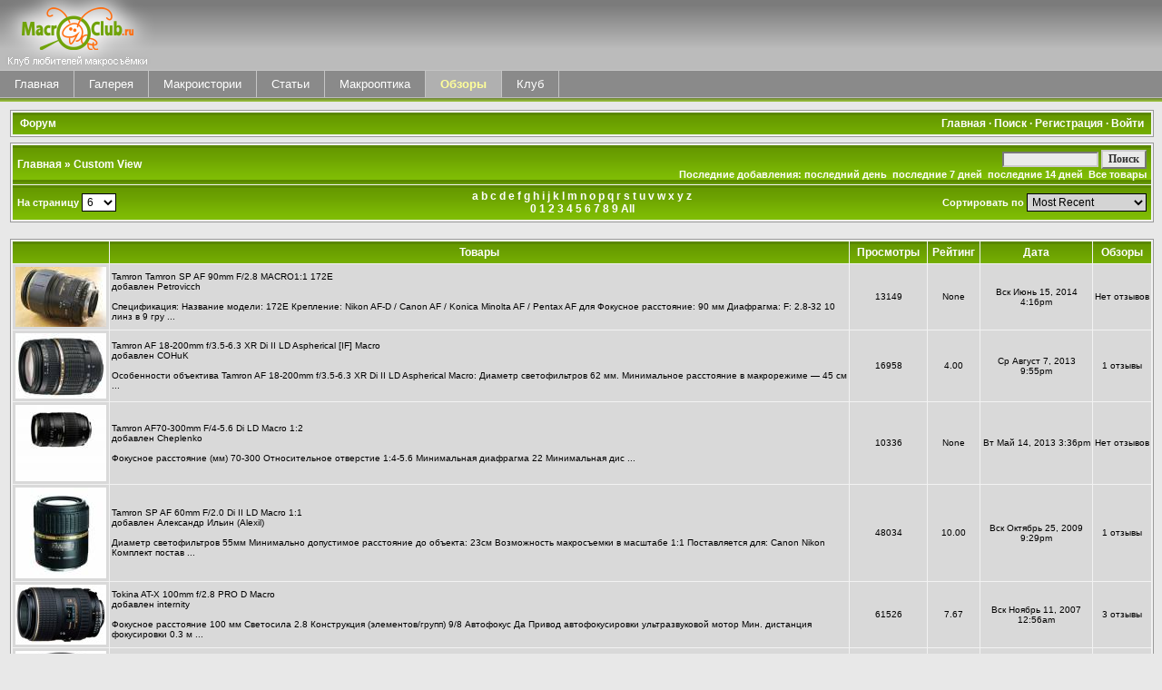

--- FILE ---
content_type: text/html; charset=windows-1251
request_url: https://macroclub.ru/obzor/showcat.php?sl=t&cat=all&limit=
body_size: 5076
content:
<!DOCTYPE html PUBLIC "-//W3C//DTD XHTML 1.0 Transitional//EN" "http://www.w3.org/TR/xhtml1/DTD/xhtml1-transitional.dt">
            <html xmlns="http://www.w3.org/1999/xhtml">
            <head>
            <title>МакроФотоТехника - Все товары</title>
            <meta http-equiv="Content-Type" content="text/html; charset=windows-1251" />
            <meta http-equiv="imagetoolbar" content="no" />
            <!-- no cache headers -->
            <meta http-equiv="pragma" content="no-cache" />
            <meta http-equiv="expires" content="Tue, 21 Nov 2010 05:00:00 GMT" />
            <meta http-equiv="cache-control" content="no-cache, must-revalidate" />
            <!-- end no cache headers -->

            <link rel="stylesheet" href="/css/main.css" type="text/css">
 <script type="text/javascript">
 var gaJsHost = (("https:" == document.location.protocol) ? "https://ssl." : "http://www.");
 document.write(unescape("%3Cscript src='" + gaJsHost + "google-analytics.com/ga.js' type='text/javascript'%3E%3C/script%3E"));
 </script>
 <script type="text/javascript">
 try {
 var pageTracker = _gat._getTracker("UA-9817706-1");
 pageTracker._trackPageview();
 } catch(err) {}</script>
            <script type="text/javascript" language="javascript">
        <!--
        var pppath = 'https://macroclub.ru/obzor/images';
        var PopUpHelpX = (screen.width/2)-150;
        var PopUpHelpY = (screen.height/2)-200;
        var pos = "left="+PopUpHelpX+",top="+PopUpHelpY;
        function PopUpHelp(url){
        PopUpHelpWindow = window.open("https://macroclub.ru/obzor/help/"+url,"Smilies","scrollbars=yes,width=300,height=400,"+pos);
        }
        //-->
        </script>

            
            <link rel="stylesheet" href="https://macroclub.ru/obzor/stylesheets/contrast.css" type="text/css" />
            <script type="text/javascript" language="javascript">
<!--
function createXMLHttpRequest() {
    var ua;

    if(window.XMLHttpRequest) {
        try {
            ua = new XMLHttpRequest();
        } catch(e) {
            ua = false;
        }
    } else if(window.ActiveXObject) {
        try {
            ua = new ActiveXObject("Microsoft.XMLHTTP");
        } catch(e) {
            ua = false;
        }
    }
    return ua;
}

var req = createXMLHttpRequest();

function sendProductReq(product,cat,orig,limit,sortby,sortdir,sorttime,ppuser) {
        req.open('get', 'https://macroclub.ru/obzor/showframe.php?action=thumbs&product='+product+'&cat='+cat+'&orig='+orig+'&limit='+limit+'&sortby='+sortby+'&sortdir='+sortdir+'&sorttime='+sorttime+'&ppuser='+ppuser);
        req.onreadystatechange = handleResponse;
        req.send(null);
}

function sendFeatReq(feature,ispal,cat) {
        req.open('get', 'https://macroclub.ru/obzor/showframe.php?action=feature&feature='+feature+'&ispal='+ispal+'&cat='+cat);
        req.onreadystatechange = handleResponse;
        req.send(null);
}

function sendCalReq(month,year) {
        req.open('get', 'https://macroclub.ru/obzor/showframe.php?action=cal&month='+month+'&year='+year);
        req.onreadystatechange = handleResponse;
        req.send(null);
}

function sendInfoReq(what,product) {
        req.open('get', 'https://macroclub.ru/obzor/showframe.php?action='+what+'&product='+product);
        req.onreadystatechange = handleResponse;
        req.send(null);
}

function handleResponse() {
    if(req.readyState == 4){
        var response = req.responseText;
        var update = new Array();

        if(response.indexOf('||' != -1)) {
            update = response.split('||');
            document.getElementById(update[0]).innerHTML = update[1];
        }
    }
}
//-->
</script>
            <link rel="alternate" type="application/rss+xml" title="RSS Feed" href="https://macroclub.ru/obzor/external.php?type=RSS2&cat=all" />
            </head>
            <body>
<table width="100%"  border="0" cellspacing="0" cellpadding="0">
  <tr>
    <td background="/images/up_bg.gif"><a href="/"><img src="/_templates/images/logo.png" title="MакроКлуб.ру - Клуб любителей макросъёмки и макрофотографии" width="194" height="77" border="0"></a></td>
    <td width="100%" align="center" valign="middle" background="/images/up_bg.gif">



	</td>
  </tr>
</table>

<table width="100%" border="0" cellspacing="0" cellpadding="0">
  <tr>
    <td bgcolor="#c5c5c5" height="1"></td>
  </tr>
  <tr>
    <td height="29" bgcolor="#8a8a8a"><table width="100" height="29" border="0" cellpadding="0" cellspacing="0">
      <tr>


  <td>
	<table width="100%"  border="0" cellspacing="0" cellpadding="0">
              <tr>
                <td><img src="/images/trans.gif" width="16" height="1"></td>
				<td nowrap><a href="/" class="mainmenu">Главная</a></td>
                <td><img src="/images/trans.gif" width="16" height="1"></td>
			  </tr>
          </table></td>
		  <td width="1" bgcolor="#C5C5C5"><img src="/images/trans.gif" width="1" height="1"></td>



         <td><table width="100%" border="0" cellspacing="0" cellpadding="0">
              <tr>
                <td><img src="/images/trans.gif" width="16" height="1"></td>
				<td nowrap><a href="/gallery" class="mainmenu">Галерея</a></td>
                <td><img src="/images/trans.gif" width="16" height="1"></td>
			  </tr>
          </table></td>
		  <td width="1" bgcolor="#C5C5C5"><img src="images/trans.gif" width="1" height="1"></td>        



        <td><table width="100%"  border="0" cellspacing="0" cellpadding="0">
              <tr>
                <td><img src="/images/trans.gif" width="16" height="1"></td>
				<td nowrap><a href="/story" class="mainmenu">Макроистории</a></td>
                <td><img src="/images/trans.gif" width="16" height="1"></td>
			  </tr>
          </table></td>
		  <td width="1" bgcolor="#C5C5C5"><img src="/images/trans.gif" width="1" height="1"></td>
     
	





        <td><table width="100%"  border="0" cellspacing="0" cellpadding="0">
              <tr>
                <td><img src="/images/trans.gif" width="16" height="1"></td>
				<td nowrap><a href="/how" class="mainmenu">Статьи</a></td>
                <td><img src="/images/trans.gif" width="16" height="1"></td>
			  </tr>
          </table></td>
		  <td width="1" bgcolor="#C5C5C5"><img src="/images/trans.gif" width="1" height="1"></td>
    
	



        <td><table width="100%"  border="0" cellspacing="0" cellpadding="0">
              <tr>
                <td><img src="/images/trans.gif" width="16" height="1"></td>
				<td nowrap><a href="/hard" class="mainmenu">Макрооптика</a></td>
                <td><img src="/images/trans.gif" width="16" height="1"></td>
			  </tr>
          </table></td>
		  <td width="1" bgcolor="#C5C5C5"><img src="/images/trans.gif" width="1" height="1"></td>
  
	


        <td bgcolor="#B0B0B0"><table width="100%"  border="0" cellspacing="0" cellpadding="0">
              <tr>
                <td><img src="/images/trans.gif" width="16" height="1"></td>
				<td nowrap bgcolor="#B0B0B0"><a href="/obzor" class="mainmenu_s">Обзоры</a></td>
                <td><img src="/images/trans.gif" width="16" height="1"></td>
			  </tr>
          </table></td>
		  <td width="1" bgcolor="#C5C5C5"><img src="/images/trans.gif" width="1" height="1"></td>
        

        <td><table width="100%"  border="0" cellspacing="0" cellpadding="0">
              <tr>
                <td><img src="/images/trans.gif" width="16" height="1"></td>
				<td nowrap><a href="/club/" class="mainmenu">Клуб</a></td>
                <td><img src="/images/trans.gif" width="16" height="1"></td>
			  </tr>
          </table></td>
		  <td width="1" bgcolor="#C5C5C5"><img src="/images/trans.gif" width="1" height="1"></td>
  
	







        <td>
          </td>
      </tr>
    </table></td>
  </tr>
  <tr>
    <td bgcolor="#BBBBBB" height="1"></td>
  </tr>
  <tr>
    <td height="4" background="/images/up2_line.gif"></td>
  </tr>
  <tr>
    <td height="6"></td>
  </tr>
</table>
<table width="100%"  border="0" cellspacing="0" cellpadding="0"><tr>
<td width="8"><img src="/images/trans.gif" width="8" height="1"></td>
<td>

<!-- BEGIN TEMPLATE: menubar.tmpl -->

<table class="" cellpadding="1" cellspacing="1" border="0" width="100%" align="center">
<tr>
<td>
    <table cellpadding="2" cellspacing="1" width="100%" class="tableborders">

    <tr>
        <td class="menubar" width="100%" colspan="2">
            <table width="100%" cellpadding="0" cellspacing="0">
            <tr>
            <td class="" width="50%" align="left" valign="middle">
                &nbsp;<span class="medium"><a href="http://macroclub.ru/club/">Форум</a></span>
            </td>
            <td class="" width="50%" align="right" valign="middle">
                <span class="medium"><a href="https://macroclub.ru/obzor/index.php">Главная</a> &middot; <a rel="nofollow" href="https://macroclub.ru/obzor/search.php">Поиск</a> &middot; <a href="http://macroclub.ru/club/ucp.php?mode=register">Регистрация</a> &middot; <a href="https://macroclub.ru/obzor/misc.php?action=login&amp;login=yes">Войти</a></span>&nbsp;
            </td>
            </tr>
            </table>
        </td>
    </tr>

    </table>
    </td>
    </tr>
</table>

<!-- END TEMPLATE: menubar.tmpl -->

<!-- BEGIN TEMPLATE: cathead.tmpl -->
<form method="get" action="https://macroclub.ru/obzor/showcat.php">

<table class="" cellpadding="1" cellspacing="1" border="0" width="100%" align="center">
<tr>
<td>
    <table cellpadding="2" cellspacing="1" width="100%" class="tableborders">

        <tr>
        <td align="left" colspan="2" class="menubar">
            <table width="100%" border="0" cellpadding="0" cellspacing="0">
                <tr>
                <td align="left" class="menubarnb">
                    <span class="medium"><a href="https://macroclub.ru/obzor/index.php">Главная</a> &raquo; Custom View</span>
                </td>
                <td align="right"><!-- BEGIN TEMPLATE: searchbox.tmpl -->
<table cellpadding="0" cellspacing="0" border="0">
    <tr>
    <td align="right"><!--ReviewPost, Copyright All Enthusiast, Inc.-->
        <input type="hidden" name="cat" value="all" />
        <input type="hidden" name="stype" value="1" />
        <input type="text" name="si" style="font-size: 8pt;" size="15" value="" />
        <input type="submit" value="Поиск" style="font-size: 9pt;" />
    </td>
    </tr>
    <tr>
    <td align="right" class="menubarnb">
        <span class="small">Последние добавления: <a href="https://macroclub.ru/obzor/showcat.php?cat=all&amp;limit=last1">последний день</a>
        &nbsp;<a href="https://macroclub.ru/obzor/showcat.php?cat=all&amp;limit=last7">последние 7 дней</a>
        &nbsp;<a href="https://macroclub.ru/obzor/showcat.php?cat=all&amp;limit=last14">последние 14 дней</a>
        &nbsp;<a href="https://macroclub.ru/obzor/showcat.php?cat=all">Все товары</a>
        </span>
    </td>
    </tr>
</table>
<!-- END TEMPLATE: searchbox.tmpl -->
                </td>
                </tr>
            </table>
        </td>
        </tr>
        <!--1197477443-->
        <tr>
        <td class="menubar" colspan="2">
            <table width="100%" border="0" cellpadding="0" cellspacing="0" align="center">
                <tr>
                <td width="25%" align="left" class="menubarnb"><span class="small">
                    <b>На страницу</b></span>
                    <select onchange="submit();" name="perpage" style="font-size: 9pt; background: #ffffff;">
                    <option selected="selected">6</option><option>6</option><option>8</option><option>10</option><option>12</option></select>
                </td>
                <td width="50%" align="center" class="menubarnb">
                    <span class="medium"><a href="https://macroclub.ru/obzor/showcat.php?sl=a&amp;cat=all&amp;limit=">a</a>
                    <a href="https://macroclub.ru/obzor/showcat.php?sl=b&amp;cat=all&amp;limit=">b</a>
                    <a href="https://macroclub.ru/obzor/showcat.php?sl=c&amp;cat=all&amp;limit=">c</a>
                    <a href="https://macroclub.ru/obzor/showcat.php?sl=d&amp;cat=all&amp;limit=">d</a>
                    <a href="https://macroclub.ru/obzor/showcat.php?sl=e&amp;cat=all&amp;limit=">e</a>
                    <a href="https://macroclub.ru/obzor/showcat.php?sl=f&amp;cat=all&amp;limit=">f</a>
                    <a href="https://macroclub.ru/obzor/showcat.php?sl=g&amp;cat=all&amp;limit=">g</a>
                    <a href="https://macroclub.ru/obzor/showcat.php?sl=h&amp;cat=all&amp;limit=">h</a>
                    <a href="https://macroclub.ru/obzor/showcat.php?sl=i&amp;cat=all&amp;limit=">i</a>
                    <a href="https://macroclub.ru/obzor/showcat.php?sl=j&amp;cat=all&amp;limit=">j</a>
                    <a href="https://macroclub.ru/obzor/showcat.php?sl=k&amp;cat=all&amp;limit=">k</a>
                    <a href="https://macroclub.ru/obzor/showcat.php?sl=l&amp;cat=all&amp;limit=">l</a>
                    <a href="https://macroclub.ru/obzor/showcat.php?sl=m&amp;cat=all&amp;limit=">m</a>
                    <a href="https://macroclub.ru/obzor/showcat.php?sl=n&amp;cat=all&amp;limit=">n</a>
                    <a href="https://macroclub.ru/obzor/showcat.php?sl=o&amp;cat=all&amp;limit=">o</a>
                    <a href="https://macroclub.ru/obzor/showcat.php?sl=p&amp;cat=all&amp;limit=">p</a>
                    <a href="https://macroclub.ru/obzor/showcat.php?sl=q&amp;cat=all&amp;limit=">q</a>
                    <a href="https://macroclub.ru/obzor/showcat.php?sl=r&amp;cat=all&amp;limit=">r</a>
                    <a href="https://macroclub.ru/obzor/showcat.php?sl=s&amp;cat=all&amp;limit=">s</a>
                    <a href="https://macroclub.ru/obzor/showcat.php?sl=t&amp;cat=all&amp;limit=">t</a>
                    <a href="https://macroclub.ru/obzor/showcat.php?sl=u&amp;cat=all&amp;limit=">u</a>
                    <a href="https://macroclub.ru/obzor/showcat.php?sl=v&amp;cat=all&amp;limit=">v</a>
                    <a href="https://macroclub.ru/obzor/showcat.php?sl=w&amp;cat=all&amp;limit=">w</a>
                    <a href="https://macroclub.ru/obzor/showcat.php?sl=x&amp;cat=all&amp;limit=">x</a>
                    <a href="https://macroclub.ru/obzor/showcat.php?sl=y&amp;cat=all&amp;limit=">y</a>
                    <a href="https://macroclub.ru/obzor/showcat.php?sl=z&amp;cat=all&amp;limit=">z</a><br />
                    <a href="https://macroclub.ru/obzor/showcat.php?sl=0&amp;cat=all&amp;limit=">0</a>
                    <a href="https://macroclub.ru/obzor/showcat.php?sl=1&amp;cat=all&amp;limit=">1</a>
                    <a href="https://macroclub.ru/obzor/showcat.php?sl=2&amp;cat=all&amp;limit=">2</a>
                    <a href="https://macroclub.ru/obzor/showcat.php?sl=3&amp;cat=all&amp;limit=">3</a>
                    <a href="https://macroclub.ru/obzor/showcat.php?sl=4&amp;cat=all&amp;limit=">4</a>
                    <a href="https://macroclub.ru/obzor/showcat.php?sl=5&amp;cat=all&amp;limit=">5</a>
                    <a href="https://macroclub.ru/obzor/showcat.php?sl=6&amp;cat=all&amp;limit=">6</a>
                    <a href="https://macroclub.ru/obzor/showcat.php?sl=7&amp;cat=all&amp;limit=">7</a>
                    <a href="https://macroclub.ru/obzor/showcat.php?sl=8&amp;cat=all&amp;limit=">8</a>
                    <a href="https://macroclub.ru/obzor/showcat.php?sl=9&amp;cat=all&amp;limit=">9</a>
                    <a href="https://macroclub.ru/obzor/showcat.php?cat=all&amp;limit=">All</a></span>
                </td>
                <td width="25%" align="right" class="menubarnb">
                    <span class="small"><b>Сортировать&nbsp;по</b> <select onchange="submit();" name="sort" style="font-size: 9pt; background: FFFFFF;"><option selected="selected" value="2">Most Recent</option><option value ="1">Most Active</option><option value ="3">Most Views</option><option value ="4">Most Popular</option><option value ="5">Least Popular</option><option value ="6">Random</option><option value ="7">Manufacturer Name</option><option value ="8">Product Title</option></select>
                    <input type="hidden" name="stype" value="" />
                    <input type="hidden" name="limit" value="" />
                    <input type="hidden" name="cat" value="all" />
                    <input type="hidden" name="ppuser" value="" />
                    </span>
                </td>
                </tr>
            </table>
        </td>
        </tr>

    </table>
    </td>
    </tr>
</table>

</form>
<br />
<!-- END TEMPLATE: cathead.tmpl -->
<table class="" cellpadding="1" cellspacing="1" border="0" width="100%" align="center">
<tr>
<td>
    <table cellpadding="2" cellspacing="1" width="100%" class="tableborders">

            <tr><td align="left" class="menubar" width="5%">
    <span class="small">&nbsp;</span>
</td><td class="menubar" align="center">
    <span class="medium"><b>Товары</b></span>
</td>
<td class="menubar" align="center" nowrap="nowrap">
    <span class="medium"><b>&nbsp;Просмотры&nbsp;</b></span>
</td>
<td class="menubar" align="center">
    <span class="medium"><b>Рейтинг</b></span>
</td><td class="menubar" align="center">
    <span class="medium"><b>Дата</b></span>
</td><td class="menubar" align="center">
    <span class="medium"><b>Обзоры</b></span>
</td>
</tr><tr><td class="tddetails" width="15" align="center">
             <table cellpadding="1" cellspacing="0" border="0" bgcolor="">
          <tr>
           <td>
            <table width="100%" cellpadding="0" cellspacing="0" border="0" class="">
             <tr>
              <td><a href="https://macroclub.ru/obzor/showproduct.php/product/138/cat/10"><img title="tamron90-172e_1.jpg" border="0"  src="https://macroclub.ru/obzor/data/10/thumbs/tamron90-172e_1.jpg" alt="tamron90-172e_1.jpg" /></a></td>
             </tr>
            </table>
           </td>
          </tr>
         </table>
</td><td class="tddetails" align="left">
    <span class="medium"><!--PhotoPost Classifieds, Copyright All Enthusiast, Inc.-->
    <a href="https://macroclub.ru/obzor/showproduct.php/product/138/cat/all">Tamron Tamron SP AF 90mm F/2.8 MACRO1:1 172E</a></span><br />
    <span class="small">добавлен  <a href="https://macroclub.ru/obzor/member.php?uid=14097">Petrovicch</a><br /><br />Спецификация:

Название модели: 172E
Крепление: Nikon AF-D / Canon AF / Konica Minolta
AF / Pentax AF для
Фокусное расстояние: 90 мм
Диафрагма: F: 2.8-32
10 линз в 9 гру ... </span>
</td><td class="tddetails" align="center">
    <span class="small">13149</span>
</td><td class="tddetails" align="center">
    <span class="small">None</span>
</td><td class="tddetails" align="center">
    <span class="small">Вск Июнь 15, 2014 4:16pm</span>
</td><td class="tddetails" nowrap="nowrap" align="center">
    <span class="small"><span class="small">Нет отзывов</span></span>
</td></tr><tr><td class="tddetails" width="15" align="center">
             <table cellpadding="1" cellspacing="0" border="0" bgcolor="">
          <tr>
           <td>
            <table width="100%" cellpadding="0" cellspacing="0" border="0" class="">
             <tr>
              <td><a href="https://macroclub.ru/obzor/showproduct.php/product/129/cat/10"><img title="11.jpg" border="0"  src="https://macroclub.ru/obzor/data/10/thumbs/11.jpg" alt="11.jpg" /></a></td>
             </tr>
            </table>
           </td>
          </tr>
         </table>
</td><td class="tddetails" align="left">
    <span class="medium"><!--PhotoPost Classifieds, Copyright All Enthusiast, Inc.-->
    <a href="https://macroclub.ru/obzor/showproduct.php/product/129/cat/all">Tamron AF 18-200mm f/3.5-6.3 XR Di II LD Aspherical [IF] Macro</a></span><br />
    <span class="small">добавлен  <a href="https://macroclub.ru/obzor/member.php?uid=9122">COHuK</a><br /><br />Особенности объектива
 
Tamron AF 18-200mm f/3.5-6.3 XR Di II LD
Aspherical  Macro: 
						
 
Диаметр светофильтров 62 мм.
Минимальное расстояние в макрорежиме — 45 см
 ... </span>
</td><td class="tddetails" align="center">
    <span class="small">16958</span>
</td><td class="tddetails" align="center">
    <span class="small">4.00</span>
</td><td class="tddetails" align="center">
    <span class="small">Ср Август 7, 2013 9:55pm</span>
</td><td class="tddetails" nowrap="nowrap" align="center">
    <span class="small"><span class="small"><a href="https://macroclub.ru/obzor/showproduct.php/product/129/sl/t">1 отзывы</a></span></span>
</td></tr><tr><td class="tddetails" width="15" align="center">
             <table cellpadding="1" cellspacing="0" border="0" bgcolor="">
          <tr>
           <td>
            <table width="100%" cellpadding="0" cellspacing="0" border="0" class="">
             <tr>
              <td><a href="https://macroclub.ru/obzor/showproduct.php/product/120/cat/10"><img title="Tamron_AF_70-300mm_F_4-5_6_Di_LD_MACRO.jpg" border="0"  src="https://macroclub.ru/obzor/data/10/thumbs/Tamron_AF_70-300mm_F_4-5_6_Di_LD_MACRO.jpg" alt="Tamron_AF_70-300mm_F_4-5_6_Di_LD_MACRO.jpg" /></a></td>
             </tr>
            </table>
           </td>
          </tr>
         </table>
</td><td class="tddetails" align="left">
    <span class="medium"><!--PhotoPost Classifieds, Copyright All Enthusiast, Inc.-->
    <a href="https://macroclub.ru/obzor/showproduct.php/product/120/cat/all">Tamron AF70-300mm F/4-5.6 Di LD Macro 1:2</a></span><br />
    <span class="small">добавлен  <a href="https://macroclub.ru/obzor/member.php?uid=10088">Cheplenko</a><br /><br />Фокусное расстояние (мм)                        
70-300
Относительное отверстие	                     
1:4-5.6
Минимальная диафрагма	                      22
Минимальная дис ... </span>
</td><td class="tddetails" align="center">
    <span class="small">10336</span>
</td><td class="tddetails" align="center">
    <span class="small">None</span>
</td><td class="tddetails" align="center">
    <span class="small">Вт Май 14, 2013 3:36pm</span>
</td><td class="tddetails" nowrap="nowrap" align="center">
    <span class="small"><span class="small">Нет отзывов</span></span>
</td></tr><tr><td class="tddetails" width="15" align="center">
             <table cellpadding="1" cellspacing="0" border="0" bgcolor="">
          <tr>
           <td>
            <table width="100%" cellpadding="0" cellspacing="0" border="0" class="">
             <tr>
              <td><a href="https://macroclub.ru/obzor/showproduct.php/product/92/cat/10"><img title="tanron_60.jpg" border="0"  src="https://macroclub.ru/obzor/data/10/thumbs/tanron_60.jpg" alt="tanron_60.jpg" /></a></td>
             </tr>
            </table>
           </td>
          </tr>
         </table>
</td><td class="tddetails" align="left">
    <span class="medium"><!--PhotoPost Classifieds, Copyright All Enthusiast, Inc.-->
    <a href="https://macroclub.ru/obzor/showproduct.php/product/92/cat/all">Tamron SP AF 60mm F/2.0 Di II LD Macro 1:1</a></span><br />
    <span class="small">добавлен  <a href="https://macroclub.ru/obzor/member.php?uid=964">Александр Ильин (Alexil)</a><br /><br />Диаметр светофильтров 55мм 
Минимально допустимое расстояние до объекта: 23см

Возможность макросъемки в масштабе 1:1 
Поставляется для: 
Canon 
Nikon
 
Комплект постав ... </span>
</td><td class="tddetails" align="center">
    <span class="small">48034</span>
</td><td class="tddetails" align="center">
    <span class="small">10.00</span>
</td><td class="tddetails" align="center">
    <span class="small">Вск Октябрь 25, 2009 9:29pm</span>
</td><td class="tddetails" nowrap="nowrap" align="center">
    <span class="small"><span class="small"><a href="https://macroclub.ru/obzor/showproduct.php/product/92/sl/t">1 отзывы</a></span></span>
</td></tr><tr><td class="tddetails" width="15" align="center">
             <table cellpadding="1" cellspacing="0" border="0" bgcolor="">
          <tr>
           <td>
            <table width="100%" cellpadding="0" cellspacing="0" border="0" class="">
             <tr>
              <td><a href="https://macroclub.ru/obzor/showproduct.php/product/52/cat/10"><img title="tokina_100_macro.jpg" border="0"  src="https://macroclub.ru/obzor/data/10/thumbs/tokina_100_macro.jpg" alt="tokina_100_macro.jpg" /></a></td>
             </tr>
            </table>
           </td>
          </tr>
         </table>
</td><td class="tddetails" align="left">
    <span class="medium"><!--PhotoPost Classifieds, Copyright All Enthusiast, Inc.-->
    <a href="https://macroclub.ru/obzor/showproduct.php/product/52/cat/all">Tokina AT-X 100mm f/2.8 PRO D Macro</a></span><br />
    <span class="small">добавлен  <a href="https://macroclub.ru/obzor/member.php?uid=2">internity</a><br /><br />Фокусное расстояние	100 мм 
Светосила	2.8 
Конструкция (элементов/групп)	9/8 
Автофокус	  Да
Привод автофокусировки	ультразвуковой мотор 
Мин. дистанция фокусировки	0.3 м ... </span>
</td><td class="tddetails" align="center">
    <span class="small">61526</span>
</td><td class="tddetails" align="center">
    <span class="small">7.67</span>
</td><td class="tddetails" align="center">
    <span class="small">Вск Ноябрь 11, 2007 12:56am</span>
</td><td class="tddetails" nowrap="nowrap" align="center">
    <span class="small"><span class="small"><a href="https://macroclub.ru/obzor/showproduct.php/product/52/sl/t">3 отзывы</a></span></span>
</td></tr><tr><td class="tddetails" width="15" align="center">
             <table cellpadding="1" cellspacing="0" border="0" bgcolor="">
          <tr>
           <td>
            <table width="100%" cellpadding="0" cellspacing="0" border="0" class="">
             <tr>
              <td><a href="https://macroclub.ru/obzor/showproduct.php/product/11/cat/10"><img title="Tamron_SP90.JPG" border="0"  src="https://macroclub.ru/obzor/data/10/thumbs/Tamron_SP90.JPG" alt="Tamron_SP90.JPG" /></a></td>
             </tr>
            </table>
           </td>
          </tr>
         </table>
</td><td class="tddetails" align="left">
    <span class="medium"><!--PhotoPost Classifieds, Copyright All Enthusiast, Inc.-->
    <a href="https://macroclub.ru/obzor/showproduct.php/product/11/cat/all"> Tamron SP 90mm f/2.8 Di macro for Canon</a></span><br />
    <span class="small">добавлен  <a href="https://macroclub.ru/obzor/member.php?uid=2">internity</a><br /><br />Диаметр светофильтров 55мм
Минимально допустимое расстояние до объекта: 29см
Возможность макросъемки в масштабе 1:1
Поставляется для: Canon и Nikon
 
Комплект поставки
О ... </span>
</td><td class="tddetails" align="center">
    <span class="small">114584</span>
</td><td class="tddetails" align="center">
    <span class="small">None</span>
</td><td class="tddetails" align="center">
    <span class="small">Пон Октябрь 16, 2006 2:26pm</span>
</td><td class="tddetails" nowrap="nowrap" align="center">
    <span class="small"><span class="small">Нет отзывов</span></span>
</td></tr>
    </table>
    </td>
    </tr>
</table>


<table class="" cellpadding="1" cellspacing="1" border="0" width="100%" align="center">
<tr>
<td>
    <table cellpadding="2" cellspacing="1" width="100%" class="tableborders">

    <tr>
        <td class="menubar" align="center" width="25%">
            &nbsp;
        </td>
        <td class="menubar" width="75%" align="center" valign="middle">
             <span class="small"><span class=""><b>Страница</b> <b>1</b> &middot; <a href="https://macroclub.ru/obzor/showcat.php/cat/all/page/2/sl/t">2</a></span><br /></span>
        </td>
    </tr>

    </table>
    </td>
    </tr>
</table>

<br />
<!-- END TEMPLATE: showcat.tmpl --><div align="center"><span class="onbody"></span></div><br /><div align="center" class="adv"> <a href="https://aquaburmaster.ru/prays_list" target="_blank">Бурение скважин</a> виды скважин. </div></td>
<td width="8"><img src="/images/trans.gif" width="8" height="1"></td>
</table>
</body>
</html>
</body></html>

--- FILE ---
content_type: text/css
request_url: https://macroclub.ru/css/main.css
body_size: 985
content:
a {
	text-decoration: none;
	color:#558800;
}

a:hover {
	text-decoration: underline;
	color:#558800;
}

/* MAIN MENU */

a.mainmenu {
	font-family: "Trebuchet MS", Arial, sans-serif;
	font-size: 13px;
	text-decoration: none;
	color:#FFFFFF
	!important
} 

a.mainmenu:hover {
	font-family: "Trebuchet MS", Arial, sans-serif;
	font-size: 13px;
	text-decoration: underline;
	color:#FFFFFF
	!important
}

a.mainmenu_s {
	font-family: "Trebuchet MS", Arial, sans-serif;
	font-size: 13px;
	text-decoration: none;
	font-weight: bold;
	color:#FFFF99
	!important
} 

a.mainmenu_s:hover {
	font-family: "Trebuchet MS", Arial, sans-serif;
	font-size: 13px;
	text-decoration: underline;
	font-weight: bold;
	color:#FFFF99
	!important
}

a.submenu {
	font-family: "Trebuchet MS", Arial, sans-serif;
	font-size: 11px;
	text-decoration: none;
	color:#333333;
	line-height: 13px;
} 

a.submenu:hover {
	font-family: "Trebuchet MS", Arial, sans-serif;
	font-size: 11px;
	text-decoration: underline;
	color:#333333;
	line-height: 13px;
}

.submenu {
	font-family: "Trebuchet MS", Arial, sans-serif;
	font-size: 11px;
	color:#333333;
	line-height: 13px;
}

a.submenu_active {
	font-family: "Trebuchet MS", Arial, sans-serif;
	font-size: 11px;
	text-decoration: none;
	color:#333333;
	font-weight: bold;
	line-height: 13px;
} 

a.submenu_active:hover {
	font-family: "Trebuchet MS", Arial, sans-serif;
	font-size: 11px;
	text-decoration: underline;
	color:#333333;
	font-weight: bold;
	line-height: 13px;
}

a.submenu2 {
	font-family: "Trebuchet MS", Arial, sans-serif;
	font-size: 10px;
	text-decoration: none;
	color:#333333;
	line-height: 13px;
} 

a.submenu2:hover {
	font-family: "Trebuchet MS", Arial, sans-serif;
	font-size: 10px;
	text-decoration: underline;
	color:#333333;
	line-height: 13px;
}


/* MENU STYLES */

.menug_title {
	font-family: "Trebuchet MS", Arial, sans-serif;
	font-size: 11px;
	color:#FFFFCC;
}

.menug_title a {
	text-decoration: none;
	color:#FFFF66;
}

.menug_title a:hover {
	text-decoration: underline;
	color:#FFFF66;
}

.menus_title {
	font-family: "Trebuchet MS", Arial, sans-serif;
	font-size: 11px;
	color:#FFFF99;
}

.menus_link {
	font-family: "Trebuchet MS", Arial, sans-serif;
	font-size: 11px;
	color:#E9E9E9;
} 

.menus_link a {
	text-decoration: none;
	color:#E9E9E9;
}

.menus_link a:hover {
	text-decoration: underline;
	color:#E9E9E9;
}


/* TEXT STYLES */

td, .text, .thumb_title, .thumb_caption {
	font-family: "Trebuchet MS", Arial, sans-serif;
	font-size: 11px;
	color:#333333;
}

.text_cn {
	font-family: Arial, sans-serif;
	font-size: 12px;
	color:#333333;
}

.dwtext {
	font-family: "Trebuchet MS", Arial, sans-serif;
	font-size: 11px;
	color: #ffffff;
	line-height: 10px;
}

.dwtext a {
	font-family: "Trebuchet MS", Arial, sans-serif;
	font-size: 11px;
	color: #ffffff;
	line-height: 10px;
}

.dwtext a:hover {
	font-family: "Trebuchet MS", Arial, sans-serif;
	font-size: 11px;
	color: #ffffff;
	line-height: 10px;
	text-decoration: underline;
}

.forum_links {
	font-family: Arial, Tahoma, Verdana, sans-serif;
	font-size: 11px;
	color:#333333;
}

.small_text {
	font-family: Arial, Tahoma, Verdana, sans-serif;
	font-size: 9px;
	color:#666666
}

.alert {
	color:#ff0000;
}

.message {
	color:#009900;
}

.header, h1 {
	font-family: "Trebuchet MS", Arial, Tahoma, Verdana, sans-serif;
	font-size: 15px;
	font-weight: normal;
	color: #000066;
	display: inline;
	margin-bottom: 7px;
}
.content_header{ 
	text-align: center;
	font-weight: bold;
	font-size: 25px;
}

.news_header {
	font-family: Arial, sans-serif;
	font-size: 17px;
	font-weight: none; 
	color:#003366;
	letter-spacing: -1px;
}

.news_header a {
	color:#003366;
	text-decoration: none;
}

.news_header a:hover {
	color:#003366;
	text-decoration: underline;
}

.date {
	font-family: Arial, sans-serif;
	font-size: 12px;
	color:#999999;
	letter-spacing: -1px;
}

INPUT, TEXTAREA, SELECT, RADIO 
{ 
	font-family: Arial, Tahoma, Verdana, sans-serif;
 	font-size: 11px;
	color:#333333;
	border-width: 1;
	border-color: #cccccc;
}

/* Классы для стилей форума */

.forumline	{ 
	background-color: #FFFFFF;
	border: 1px #5a8700 solid;
}

.thHead {
	font-weight: bold;
	border: #FFFFFF;
	border-style: solid;
	height: 28px;
}

th.thHead,td.catHead {
	font-size: 12px;
	border-width: 1px 1px 0px 1px;
}

th	{
	color: #ffffff; font-size: 11px; font-weight : bold;
	background-color: #5a8700; height: 25px;
	background-image: url("/images/cell3.gif");
}

td.catHead {
	height: 29px;
	border-width: 0px 0px 0px 0px;
	background-image: url("/images/cell1.gif");
	background-color:#D1D7DC;
	border: #FFFFFF;
	border-style: solid;
	height: 28px;
	border-width: 0px 0px 0px 1px;
	color: #333333;
	font-size: 12px;
}

td.row1	{ 
	background-color: #f2f2f2;
}

--- FILE ---
content_type: text/css
request_url: https://macroclub.ru/obzor/stylesheets/contrast.css
body_size: 981
content:
body {

	margin: 0px;
	background-color: #e8e8e8;

}

a { 
  color: #000000;
  text-decoration: none;
}

a:hover { 
  color: #000000;
  background-color: ;
  text-decoration: underline;
}

.onbody {
  color: #000000; 
}
.onbody A {
  color: #000000;
}

.onbody A:hover {
  color: #707070;
}

BODY,P,TR {   
  font-size: 11px;
  font-family: Verdana, Helvetica, sans-serif;
}
FORM {
  display: inline;
  margin-bottom: 0;
}

.tableborders {
	BORDER-RIGHT: #999999 1px solid;
	PADDING-RIGHT: 1px;
	BORDER-TOP: #999999 1px solid;
	PADDING-LEFT: 1px;  PADDING-BOTTOM: 1px;
	BACKGROUND: #F2F2F2; MARGIN: 1px;
	BORDER-LEFT: #999999 1px solid; PADDING-TOP: 1px;
	BORDER-BOTTOM: #999999 1px solid
}

.tddetails {
    background: #D9D9D9;
}

.tdbackground {
  font-size: 10px;
  font-weight: ;
  color: #000000;
  background: #DEDEDE;
  font-family: Verdana, Helvetica, sans-serif;
}

.tdnothumbs {
  font-size: 10px;
  font-weight: ;
  color: #000000;
  background: #DEDEDE;
  font-family: Verdana, Helvetica, sans-serif;
}

.menubar {
	font-family: "Trebuchet MS", Arial, sans-serif !important;
	font-size: 12px !important;
	PADDING-RIGHT: 5px;
	PADDING-LEFT: 5px;
	FONT-WEIGHT: bold;
	FONT-SIZE: 10px;
	background-image: url(/images/cell3.gif);
	background-color: #6ea401;
	PADDING-BOTTOM: 5px;
	MARGIN: 0px;
	COLOR: #ffffff !important;
	PADDING-TOP: 5px
}

.menubar .medium {
	font-family: "Trebuchet MS", Arial, sans-serif;
	font-size: 12px;
	color: #ffffff;
}

.menubar .small {
	font-family: "Trebuchet MS", Arial, sans-serif;
	font-size: 11px;
	color: #ffffff;
}
.menubar a {
  color: #ffffff !important;
  text-decoration: none;
}
.menubar a:hover {
  color: #ffffff !important;
  text-decoration: underline;
}

.menubarnb{
	color: #000000;
}

.catcolumn {
  font-size: 10px;
  font-style: ;
  text-align: ;
  background: #E6E6E6;
}

.photocol {
  font-size: 10px;
  font-style: ;
  text-align: ;
  background: #E6E6E6;
}

.commentscol {
  font-size: 10px;
  font-style: ;
  text-align: ;
  background: #E6E6E6;
}

.lastphocol {
  font-size: 10px;
  font-style: ;
  text-align: ;
  background: #E6E6E6;
}

.lastcommcol {
  font-size: 10px;
  background: #E6E6E6;
  color: ;
}

.small {
  font-size: 10px;
  color: #000000;
  font-family: Verdana, Helvetica, sans-serif;
}

.medium {
  font-size: 10px;
  color: #000000;
  font-family: Verdana, Helvetica, sans-serif;
}

.large {
	font-family: Verdana, Helvetica, sans-serif;
	font-size: 10px;
	font-weight: bold;
	color: #000000;
}

.welcome {
  font-family: Verdana, Helvetica, sans-serif;
  color: #000000;
}

.lighttable {
  background: #D4D4D4;
  color: #000000;
}

.alternatetable {
  background: #D4D4D4;
}

.formboxes{
  font-family: ;
  background-color: #ffffff;
  color: #000000;
  font-size: 10px;
}

blockquote {
   font-size:10px; border:1px solid #999999;
   margin:0px 20px; padding:0px 10px
}
blockquote .small {
   background:#999999;
   margin-left:-10px; padding:1px 2px
}
blockquote hr {
   visibility:hidden;
   height:1px
}
blockquote br {
   font-size:1px
}

select {   background-color:#D4D4D4;
    border-bottom:#000000 solid 1px;
    border-right:#000000 solid 1px;
    border-left:#000000 solid 1px;
    border-top:#000000 solid 1px;
    color:#000000;
    font-size:10px;
    font-weight:normal;
    padding:1px;
	padding-left: 1px;
    text-decoration:none;
}


input {
    font-family:verdana;
    font-size:10px;
    font-weight:bold;
	background-color: #EAEAEA;
}


TEXTAREA, .bginput {

    font-family:verdana;
    font-size:10px;
    font-weight:bold;

	BACKGROUND-COLOR: #EAEAEA;

}
